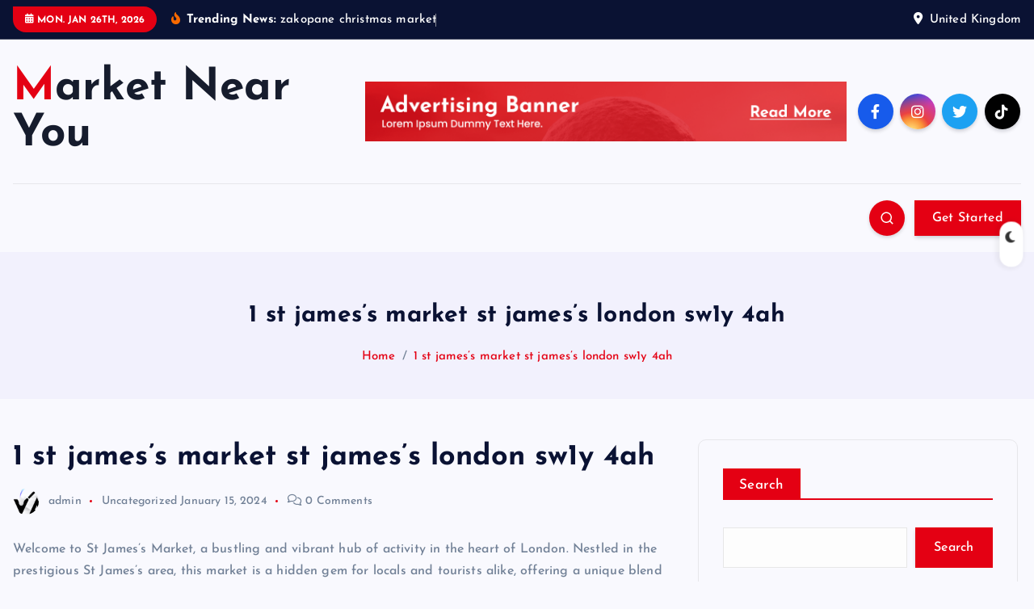

--- FILE ---
content_type: text/html; charset=UTF-8
request_url: https://marketnearu.co.uk/1-st-jamess-market-st-jamess-london-sw1y-4ah/
body_size: 16449
content:
<!DOCTYPE html>
<html lang="en-US">
	<head>
		<meta charset="UTF-8">
		<meta name="viewport" content="width=device-width, initial-scale=1">
		<meta http-equiv="x-ua-compatible" content="ie=edge">
		
		<link rel="profile" href="https://gmpg.org/xfn/11">
				<link rel="pingback" href="https://marketnearu.co.uk/xmlrpc.php">
		
		<meta name='robots' content='index, follow, max-image-preview:large, max-snippet:-1, max-video-preview:-1' />

	<!-- This site is optimized with the Yoast SEO plugin v21.8 - https://yoast.com/wordpress/plugins/seo/ -->
	<title>1 st james&#039;s market st james&#039;s london sw1y 4ah - Market Near You</title>
	<link rel="canonical" href="https://marketnearu.co.uk/1-st-jamess-market-st-jamess-london-sw1y-4ah/" />
	<meta property="og:locale" content="en_US" />
	<meta property="og:type" content="article" />
	<meta property="og:title" content="1 st james&#039;s market st james&#039;s london sw1y 4ah - Market Near You" />
	<meta property="og:description" content="Welcome to St James&#8217;s Market, a bustling and vibrant hub of activity in the heart of London. Nestled in the prestigious St James&#8217;s area, this market is a hidden gem&hellip;" />
	<meta property="og:url" content="https://marketnearu.co.uk/1-st-jamess-market-st-jamess-london-sw1y-4ah/" />
	<meta property="og:site_name" content="Market Near You" />
	<meta property="article:published_time" content="2024-01-15T13:00:02+00:00" />
	<meta name="author" content="admin" />
	<meta name="twitter:card" content="summary_large_image" />
	<meta name="twitter:label1" content="Written by" />
	<meta name="twitter:data1" content="admin" />
	<meta name="twitter:label2" content="Est. reading time" />
	<meta name="twitter:data2" content="2 minutes" />
	<script type="application/ld+json" class="yoast-schema-graph">{"@context":"https://schema.org","@graph":[{"@type":"WebPage","@id":"https://marketnearu.co.uk/1-st-jamess-market-st-jamess-london-sw1y-4ah/","url":"https://marketnearu.co.uk/1-st-jamess-market-st-jamess-london-sw1y-4ah/","name":"1 st james's market st james's london sw1y 4ah - Market Near You","isPartOf":{"@id":"https://marketnearu.co.uk/#website"},"datePublished":"2024-01-15T13:00:02+00:00","dateModified":"2024-01-15T13:00:02+00:00","author":{"@id":"https://marketnearu.co.uk/#/schema/person/e8583c0e29033b4fba74a95e8a24f68a"},"breadcrumb":{"@id":"https://marketnearu.co.uk/1-st-jamess-market-st-jamess-london-sw1y-4ah/#breadcrumb"},"inLanguage":"en-US","potentialAction":[{"@type":"ReadAction","target":["https://marketnearu.co.uk/1-st-jamess-market-st-jamess-london-sw1y-4ah/"]}]},{"@type":"BreadcrumbList","@id":"https://marketnearu.co.uk/1-st-jamess-market-st-jamess-london-sw1y-4ah/#breadcrumb","itemListElement":[{"@type":"ListItem","position":1,"name":"Home","item":"https://marketnearu.co.uk/"},{"@type":"ListItem","position":2,"name":"1 st james&#8217;s market st james&#8217;s london sw1y 4ah"}]},{"@type":"WebSite","@id":"https://marketnearu.co.uk/#website","url":"https://marketnearu.co.uk/","name":"Market Near You","description":"","potentialAction":[{"@type":"SearchAction","target":{"@type":"EntryPoint","urlTemplate":"https://marketnearu.co.uk/?s={search_term_string}"},"query-input":"required name=search_term_string"}],"inLanguage":"en-US"},{"@type":"Person","@id":"https://marketnearu.co.uk/#/schema/person/e8583c0e29033b4fba74a95e8a24f68a","name":"admin","image":{"@type":"ImageObject","inLanguage":"en-US","@id":"https://marketnearu.co.uk/#/schema/person/image/","url":"https://secure.gravatar.com/avatar/7ddc6a9ed7f72171f90e4863961a40fd1eeb829729ef8d4aad51c98c2fd5a3f8?s=96&d=mm&r=g","contentUrl":"https://secure.gravatar.com/avatar/7ddc6a9ed7f72171f90e4863961a40fd1eeb829729ef8d4aad51c98c2fd5a3f8?s=96&d=mm&r=g","caption":"admin"},"sameAs":["https://marketnearu.co.uk"],"url":"https://marketnearu.co.uk/author/phoenixcg_6fg10ghr/"}]}</script>
	<!-- / Yoast SEO plugin. -->


<link rel="alternate" type="application/rss+xml" title="Market Near You &raquo; Feed" href="https://marketnearu.co.uk/feed/" />
<link rel="alternate" type="application/rss+xml" title="Market Near You &raquo; Comments Feed" href="https://marketnearu.co.uk/comments/feed/" />
<link rel="alternate" type="application/rss+xml" title="Market Near You &raquo; 1 st james&#8217;s market st james&#8217;s london sw1y 4ah Comments Feed" href="https://marketnearu.co.uk/1-st-jamess-market-st-jamess-london-sw1y-4ah/feed/" />
<link rel="alternate" title="oEmbed (JSON)" type="application/json+oembed" href="https://marketnearu.co.uk/wp-json/oembed/1.0/embed?url=https%3A%2F%2Fmarketnearu.co.uk%2F1-st-jamess-market-st-jamess-london-sw1y-4ah%2F" />
<link rel="alternate" title="oEmbed (XML)" type="text/xml+oembed" href="https://marketnearu.co.uk/wp-json/oembed/1.0/embed?url=https%3A%2F%2Fmarketnearu.co.uk%2F1-st-jamess-market-st-jamess-london-sw1y-4ah%2F&#038;format=xml" />
<style id='wp-img-auto-sizes-contain-inline-css' type='text/css'>
img:is([sizes=auto i],[sizes^="auto," i]){contain-intrinsic-size:3000px 1500px}
/*# sourceURL=wp-img-auto-sizes-contain-inline-css */
</style>
<style id='wp-emoji-styles-inline-css' type='text/css'>

	img.wp-smiley, img.emoji {
		display: inline !important;
		border: none !important;
		box-shadow: none !important;
		height: 1em !important;
		width: 1em !important;
		margin: 0 0.07em !important;
		vertical-align: -0.1em !important;
		background: none !important;
		padding: 0 !important;
	}
/*# sourceURL=wp-emoji-styles-inline-css */
</style>
<style id='wp-block-library-inline-css' type='text/css'>
:root{--wp-block-synced-color:#7a00df;--wp-block-synced-color--rgb:122,0,223;--wp-bound-block-color:var(--wp-block-synced-color);--wp-editor-canvas-background:#ddd;--wp-admin-theme-color:#007cba;--wp-admin-theme-color--rgb:0,124,186;--wp-admin-theme-color-darker-10:#006ba1;--wp-admin-theme-color-darker-10--rgb:0,107,160.5;--wp-admin-theme-color-darker-20:#005a87;--wp-admin-theme-color-darker-20--rgb:0,90,135;--wp-admin-border-width-focus:2px}@media (min-resolution:192dpi){:root{--wp-admin-border-width-focus:1.5px}}.wp-element-button{cursor:pointer}:root .has-very-light-gray-background-color{background-color:#eee}:root .has-very-dark-gray-background-color{background-color:#313131}:root .has-very-light-gray-color{color:#eee}:root .has-very-dark-gray-color{color:#313131}:root .has-vivid-green-cyan-to-vivid-cyan-blue-gradient-background{background:linear-gradient(135deg,#00d084,#0693e3)}:root .has-purple-crush-gradient-background{background:linear-gradient(135deg,#34e2e4,#4721fb 50%,#ab1dfe)}:root .has-hazy-dawn-gradient-background{background:linear-gradient(135deg,#faaca8,#dad0ec)}:root .has-subdued-olive-gradient-background{background:linear-gradient(135deg,#fafae1,#67a671)}:root .has-atomic-cream-gradient-background{background:linear-gradient(135deg,#fdd79a,#004a59)}:root .has-nightshade-gradient-background{background:linear-gradient(135deg,#330968,#31cdcf)}:root .has-midnight-gradient-background{background:linear-gradient(135deg,#020381,#2874fc)}:root{--wp--preset--font-size--normal:16px;--wp--preset--font-size--huge:42px}.has-regular-font-size{font-size:1em}.has-larger-font-size{font-size:2.625em}.has-normal-font-size{font-size:var(--wp--preset--font-size--normal)}.has-huge-font-size{font-size:var(--wp--preset--font-size--huge)}.has-text-align-center{text-align:center}.has-text-align-left{text-align:left}.has-text-align-right{text-align:right}.has-fit-text{white-space:nowrap!important}#end-resizable-editor-section{display:none}.aligncenter{clear:both}.items-justified-left{justify-content:flex-start}.items-justified-center{justify-content:center}.items-justified-right{justify-content:flex-end}.items-justified-space-between{justify-content:space-between}.screen-reader-text{border:0;clip-path:inset(50%);height:1px;margin:-1px;overflow:hidden;padding:0;position:absolute;width:1px;word-wrap:normal!important}.screen-reader-text:focus{background-color:#ddd;clip-path:none;color:#444;display:block;font-size:1em;height:auto;left:5px;line-height:normal;padding:15px 23px 14px;text-decoration:none;top:5px;width:auto;z-index:100000}html :where(.has-border-color){border-style:solid}html :where([style*=border-top-color]){border-top-style:solid}html :where([style*=border-right-color]){border-right-style:solid}html :where([style*=border-bottom-color]){border-bottom-style:solid}html :where([style*=border-left-color]){border-left-style:solid}html :where([style*=border-width]){border-style:solid}html :where([style*=border-top-width]){border-top-style:solid}html :where([style*=border-right-width]){border-right-style:solid}html :where([style*=border-bottom-width]){border-bottom-style:solid}html :where([style*=border-left-width]){border-left-style:solid}html :where(img[class*=wp-image-]){height:auto;max-width:100%}:where(figure){margin:0 0 1em}html :where(.is-position-sticky){--wp-admin--admin-bar--position-offset:var(--wp-admin--admin-bar--height,0px)}@media screen and (max-width:600px){html :where(.is-position-sticky){--wp-admin--admin-bar--position-offset:0px}}

/*# sourceURL=wp-block-library-inline-css */
</style><style id='wp-block-archives-inline-css' type='text/css'>
.wp-block-archives{box-sizing:border-box}.wp-block-archives-dropdown label{display:block}
/*# sourceURL=https://marketnearu.co.uk/wp-includes/blocks/archives/style.min.css */
</style>
<style id='wp-block-categories-inline-css' type='text/css'>
.wp-block-categories{box-sizing:border-box}.wp-block-categories.alignleft{margin-right:2em}.wp-block-categories.alignright{margin-left:2em}.wp-block-categories.wp-block-categories-dropdown.aligncenter{text-align:center}.wp-block-categories .wp-block-categories__label{display:block;width:100%}
/*# sourceURL=https://marketnearu.co.uk/wp-includes/blocks/categories/style.min.css */
</style>
<style id='wp-block-heading-inline-css' type='text/css'>
h1:where(.wp-block-heading).has-background,h2:where(.wp-block-heading).has-background,h3:where(.wp-block-heading).has-background,h4:where(.wp-block-heading).has-background,h5:where(.wp-block-heading).has-background,h6:where(.wp-block-heading).has-background{padding:1.25em 2.375em}h1.has-text-align-left[style*=writing-mode]:where([style*=vertical-lr]),h1.has-text-align-right[style*=writing-mode]:where([style*=vertical-rl]),h2.has-text-align-left[style*=writing-mode]:where([style*=vertical-lr]),h2.has-text-align-right[style*=writing-mode]:where([style*=vertical-rl]),h3.has-text-align-left[style*=writing-mode]:where([style*=vertical-lr]),h3.has-text-align-right[style*=writing-mode]:where([style*=vertical-rl]),h4.has-text-align-left[style*=writing-mode]:where([style*=vertical-lr]),h4.has-text-align-right[style*=writing-mode]:where([style*=vertical-rl]),h5.has-text-align-left[style*=writing-mode]:where([style*=vertical-lr]),h5.has-text-align-right[style*=writing-mode]:where([style*=vertical-rl]),h6.has-text-align-left[style*=writing-mode]:where([style*=vertical-lr]),h6.has-text-align-right[style*=writing-mode]:where([style*=vertical-rl]){rotate:180deg}
/*# sourceURL=https://marketnearu.co.uk/wp-includes/blocks/heading/style.min.css */
</style>
<style id='wp-block-image-inline-css' type='text/css'>
.wp-block-image>a,.wp-block-image>figure>a{display:inline-block}.wp-block-image img{box-sizing:border-box;height:auto;max-width:100%;vertical-align:bottom}@media not (prefers-reduced-motion){.wp-block-image img.hide{visibility:hidden}.wp-block-image img.show{animation:show-content-image .4s}}.wp-block-image[style*=border-radius] img,.wp-block-image[style*=border-radius]>a{border-radius:inherit}.wp-block-image.has-custom-border img{box-sizing:border-box}.wp-block-image.aligncenter{text-align:center}.wp-block-image.alignfull>a,.wp-block-image.alignwide>a{width:100%}.wp-block-image.alignfull img,.wp-block-image.alignwide img{height:auto;width:100%}.wp-block-image .aligncenter,.wp-block-image .alignleft,.wp-block-image .alignright,.wp-block-image.aligncenter,.wp-block-image.alignleft,.wp-block-image.alignright{display:table}.wp-block-image .aligncenter>figcaption,.wp-block-image .alignleft>figcaption,.wp-block-image .alignright>figcaption,.wp-block-image.aligncenter>figcaption,.wp-block-image.alignleft>figcaption,.wp-block-image.alignright>figcaption{caption-side:bottom;display:table-caption}.wp-block-image .alignleft{float:left;margin:.5em 1em .5em 0}.wp-block-image .alignright{float:right;margin:.5em 0 .5em 1em}.wp-block-image .aligncenter{margin-left:auto;margin-right:auto}.wp-block-image :where(figcaption){margin-bottom:1em;margin-top:.5em}.wp-block-image.is-style-circle-mask img{border-radius:9999px}@supports ((-webkit-mask-image:none) or (mask-image:none)) or (-webkit-mask-image:none){.wp-block-image.is-style-circle-mask img{border-radius:0;-webkit-mask-image:url('data:image/svg+xml;utf8,<svg viewBox="0 0 100 100" xmlns="http://www.w3.org/2000/svg"><circle cx="50" cy="50" r="50"/></svg>');mask-image:url('data:image/svg+xml;utf8,<svg viewBox="0 0 100 100" xmlns="http://www.w3.org/2000/svg"><circle cx="50" cy="50" r="50"/></svg>');mask-mode:alpha;-webkit-mask-position:center;mask-position:center;-webkit-mask-repeat:no-repeat;mask-repeat:no-repeat;-webkit-mask-size:contain;mask-size:contain}}:root :where(.wp-block-image.is-style-rounded img,.wp-block-image .is-style-rounded img){border-radius:9999px}.wp-block-image figure{margin:0}.wp-lightbox-container{display:flex;flex-direction:column;position:relative}.wp-lightbox-container img{cursor:zoom-in}.wp-lightbox-container img:hover+button{opacity:1}.wp-lightbox-container button{align-items:center;backdrop-filter:blur(16px) saturate(180%);background-color:#5a5a5a40;border:none;border-radius:4px;cursor:zoom-in;display:flex;height:20px;justify-content:center;opacity:0;padding:0;position:absolute;right:16px;text-align:center;top:16px;width:20px;z-index:100}@media not (prefers-reduced-motion){.wp-lightbox-container button{transition:opacity .2s ease}}.wp-lightbox-container button:focus-visible{outline:3px auto #5a5a5a40;outline:3px auto -webkit-focus-ring-color;outline-offset:3px}.wp-lightbox-container button:hover{cursor:pointer;opacity:1}.wp-lightbox-container button:focus{opacity:1}.wp-lightbox-container button:focus,.wp-lightbox-container button:hover,.wp-lightbox-container button:not(:hover):not(:active):not(.has-background){background-color:#5a5a5a40;border:none}.wp-lightbox-overlay{box-sizing:border-box;cursor:zoom-out;height:100vh;left:0;overflow:hidden;position:fixed;top:0;visibility:hidden;width:100%;z-index:100000}.wp-lightbox-overlay .close-button{align-items:center;cursor:pointer;display:flex;justify-content:center;min-height:40px;min-width:40px;padding:0;position:absolute;right:calc(env(safe-area-inset-right) + 16px);top:calc(env(safe-area-inset-top) + 16px);z-index:5000000}.wp-lightbox-overlay .close-button:focus,.wp-lightbox-overlay .close-button:hover,.wp-lightbox-overlay .close-button:not(:hover):not(:active):not(.has-background){background:none;border:none}.wp-lightbox-overlay .lightbox-image-container{height:var(--wp--lightbox-container-height);left:50%;overflow:hidden;position:absolute;top:50%;transform:translate(-50%,-50%);transform-origin:top left;width:var(--wp--lightbox-container-width);z-index:9999999999}.wp-lightbox-overlay .wp-block-image{align-items:center;box-sizing:border-box;display:flex;height:100%;justify-content:center;margin:0;position:relative;transform-origin:0 0;width:100%;z-index:3000000}.wp-lightbox-overlay .wp-block-image img{height:var(--wp--lightbox-image-height);min-height:var(--wp--lightbox-image-height);min-width:var(--wp--lightbox-image-width);width:var(--wp--lightbox-image-width)}.wp-lightbox-overlay .wp-block-image figcaption{display:none}.wp-lightbox-overlay button{background:none;border:none}.wp-lightbox-overlay .scrim{background-color:#fff;height:100%;opacity:.9;position:absolute;width:100%;z-index:2000000}.wp-lightbox-overlay.active{visibility:visible}@media not (prefers-reduced-motion){.wp-lightbox-overlay.active{animation:turn-on-visibility .25s both}.wp-lightbox-overlay.active img{animation:turn-on-visibility .35s both}.wp-lightbox-overlay.show-closing-animation:not(.active){animation:turn-off-visibility .35s both}.wp-lightbox-overlay.show-closing-animation:not(.active) img{animation:turn-off-visibility .25s both}.wp-lightbox-overlay.zoom.active{animation:none;opacity:1;visibility:visible}.wp-lightbox-overlay.zoom.active .lightbox-image-container{animation:lightbox-zoom-in .4s}.wp-lightbox-overlay.zoom.active .lightbox-image-container img{animation:none}.wp-lightbox-overlay.zoom.active .scrim{animation:turn-on-visibility .4s forwards}.wp-lightbox-overlay.zoom.show-closing-animation:not(.active){animation:none}.wp-lightbox-overlay.zoom.show-closing-animation:not(.active) .lightbox-image-container{animation:lightbox-zoom-out .4s}.wp-lightbox-overlay.zoom.show-closing-animation:not(.active) .lightbox-image-container img{animation:none}.wp-lightbox-overlay.zoom.show-closing-animation:not(.active) .scrim{animation:turn-off-visibility .4s forwards}}@keyframes show-content-image{0%{visibility:hidden}99%{visibility:hidden}to{visibility:visible}}@keyframes turn-on-visibility{0%{opacity:0}to{opacity:1}}@keyframes turn-off-visibility{0%{opacity:1;visibility:visible}99%{opacity:0;visibility:visible}to{opacity:0;visibility:hidden}}@keyframes lightbox-zoom-in{0%{transform:translate(calc((-100vw + var(--wp--lightbox-scrollbar-width))/2 + var(--wp--lightbox-initial-left-position)),calc(-50vh + var(--wp--lightbox-initial-top-position))) scale(var(--wp--lightbox-scale))}to{transform:translate(-50%,-50%) scale(1)}}@keyframes lightbox-zoom-out{0%{transform:translate(-50%,-50%) scale(1);visibility:visible}99%{visibility:visible}to{transform:translate(calc((-100vw + var(--wp--lightbox-scrollbar-width))/2 + var(--wp--lightbox-initial-left-position)),calc(-50vh + var(--wp--lightbox-initial-top-position))) scale(var(--wp--lightbox-scale));visibility:hidden}}
/*# sourceURL=https://marketnearu.co.uk/wp-includes/blocks/image/style.min.css */
</style>
<style id='wp-block-latest-comments-inline-css' type='text/css'>
ol.wp-block-latest-comments{box-sizing:border-box;margin-left:0}:where(.wp-block-latest-comments:not([style*=line-height] .wp-block-latest-comments__comment)){line-height:1.1}:where(.wp-block-latest-comments:not([style*=line-height] .wp-block-latest-comments__comment-excerpt p)){line-height:1.8}.has-dates :where(.wp-block-latest-comments:not([style*=line-height])),.has-excerpts :where(.wp-block-latest-comments:not([style*=line-height])){line-height:1.5}.wp-block-latest-comments .wp-block-latest-comments{padding-left:0}.wp-block-latest-comments__comment{list-style:none;margin-bottom:1em}.has-avatars .wp-block-latest-comments__comment{list-style:none;min-height:2.25em}.has-avatars .wp-block-latest-comments__comment .wp-block-latest-comments__comment-excerpt,.has-avatars .wp-block-latest-comments__comment .wp-block-latest-comments__comment-meta{margin-left:3.25em}.wp-block-latest-comments__comment-excerpt p{font-size:.875em;margin:.36em 0 1.4em}.wp-block-latest-comments__comment-date{display:block;font-size:.75em}.wp-block-latest-comments .avatar,.wp-block-latest-comments__comment-avatar{border-radius:1.5em;display:block;float:left;height:2.5em;margin-right:.75em;width:2.5em}.wp-block-latest-comments[class*=-font-size] a,.wp-block-latest-comments[style*=font-size] a{font-size:inherit}
/*# sourceURL=https://marketnearu.co.uk/wp-includes/blocks/latest-comments/style.min.css */
</style>
<style id='wp-block-latest-posts-inline-css' type='text/css'>
.wp-block-latest-posts{box-sizing:border-box}.wp-block-latest-posts.alignleft{margin-right:2em}.wp-block-latest-posts.alignright{margin-left:2em}.wp-block-latest-posts.wp-block-latest-posts__list{list-style:none}.wp-block-latest-posts.wp-block-latest-posts__list li{clear:both;overflow-wrap:break-word}.wp-block-latest-posts.is-grid{display:flex;flex-wrap:wrap}.wp-block-latest-posts.is-grid li{margin:0 1.25em 1.25em 0;width:100%}@media (min-width:600px){.wp-block-latest-posts.columns-2 li{width:calc(50% - .625em)}.wp-block-latest-posts.columns-2 li:nth-child(2n){margin-right:0}.wp-block-latest-posts.columns-3 li{width:calc(33.33333% - .83333em)}.wp-block-latest-posts.columns-3 li:nth-child(3n){margin-right:0}.wp-block-latest-posts.columns-4 li{width:calc(25% - .9375em)}.wp-block-latest-posts.columns-4 li:nth-child(4n){margin-right:0}.wp-block-latest-posts.columns-5 li{width:calc(20% - 1em)}.wp-block-latest-posts.columns-5 li:nth-child(5n){margin-right:0}.wp-block-latest-posts.columns-6 li{width:calc(16.66667% - 1.04167em)}.wp-block-latest-posts.columns-6 li:nth-child(6n){margin-right:0}}:root :where(.wp-block-latest-posts.is-grid){padding:0}:root :where(.wp-block-latest-posts.wp-block-latest-posts__list){padding-left:0}.wp-block-latest-posts__post-author,.wp-block-latest-posts__post-date{display:block;font-size:.8125em}.wp-block-latest-posts__post-excerpt,.wp-block-latest-posts__post-full-content{margin-bottom:1em;margin-top:.5em}.wp-block-latest-posts__featured-image a{display:inline-block}.wp-block-latest-posts__featured-image img{height:auto;max-width:100%;width:auto}.wp-block-latest-posts__featured-image.alignleft{float:left;margin-right:1em}.wp-block-latest-posts__featured-image.alignright{float:right;margin-left:1em}.wp-block-latest-posts__featured-image.aligncenter{margin-bottom:1em;text-align:center}
/*# sourceURL=https://marketnearu.co.uk/wp-includes/blocks/latest-posts/style.min.css */
</style>
<style id='wp-block-search-inline-css' type='text/css'>
.wp-block-search__button{margin-left:10px;word-break:normal}.wp-block-search__button.has-icon{line-height:0}.wp-block-search__button svg{height:1.25em;min-height:24px;min-width:24px;width:1.25em;fill:currentColor;vertical-align:text-bottom}:where(.wp-block-search__button){border:1px solid #ccc;padding:6px 10px}.wp-block-search__inside-wrapper{display:flex;flex:auto;flex-wrap:nowrap;max-width:100%}.wp-block-search__label{width:100%}.wp-block-search.wp-block-search__button-only .wp-block-search__button{box-sizing:border-box;display:flex;flex-shrink:0;justify-content:center;margin-left:0;max-width:100%}.wp-block-search.wp-block-search__button-only .wp-block-search__inside-wrapper{min-width:0!important;transition-property:width}.wp-block-search.wp-block-search__button-only .wp-block-search__input{flex-basis:100%;transition-duration:.3s}.wp-block-search.wp-block-search__button-only.wp-block-search__searchfield-hidden,.wp-block-search.wp-block-search__button-only.wp-block-search__searchfield-hidden .wp-block-search__inside-wrapper{overflow:hidden}.wp-block-search.wp-block-search__button-only.wp-block-search__searchfield-hidden .wp-block-search__input{border-left-width:0!important;border-right-width:0!important;flex-basis:0;flex-grow:0;margin:0;min-width:0!important;padding-left:0!important;padding-right:0!important;width:0!important}:where(.wp-block-search__input){appearance:none;border:1px solid #949494;flex-grow:1;font-family:inherit;font-size:inherit;font-style:inherit;font-weight:inherit;letter-spacing:inherit;line-height:inherit;margin-left:0;margin-right:0;min-width:3rem;padding:8px;text-decoration:unset!important;text-transform:inherit}:where(.wp-block-search__button-inside .wp-block-search__inside-wrapper){background-color:#fff;border:1px solid #949494;box-sizing:border-box;padding:4px}:where(.wp-block-search__button-inside .wp-block-search__inside-wrapper) .wp-block-search__input{border:none;border-radius:0;padding:0 4px}:where(.wp-block-search__button-inside .wp-block-search__inside-wrapper) .wp-block-search__input:focus{outline:none}:where(.wp-block-search__button-inside .wp-block-search__inside-wrapper) :where(.wp-block-search__button){padding:4px 8px}.wp-block-search.aligncenter .wp-block-search__inside-wrapper{margin:auto}.wp-block[data-align=right] .wp-block-search.wp-block-search__button-only .wp-block-search__inside-wrapper{float:right}
/*# sourceURL=https://marketnearu.co.uk/wp-includes/blocks/search/style.min.css */
</style>
<style id='wp-block-group-inline-css' type='text/css'>
.wp-block-group{box-sizing:border-box}:where(.wp-block-group.wp-block-group-is-layout-constrained){position:relative}
/*# sourceURL=https://marketnearu.co.uk/wp-includes/blocks/group/style.min.css */
</style>
<style id='global-styles-inline-css' type='text/css'>
:root{--wp--preset--aspect-ratio--square: 1;--wp--preset--aspect-ratio--4-3: 4/3;--wp--preset--aspect-ratio--3-4: 3/4;--wp--preset--aspect-ratio--3-2: 3/2;--wp--preset--aspect-ratio--2-3: 2/3;--wp--preset--aspect-ratio--16-9: 16/9;--wp--preset--aspect-ratio--9-16: 9/16;--wp--preset--color--black: #000000;--wp--preset--color--cyan-bluish-gray: #abb8c3;--wp--preset--color--white: #ffffff;--wp--preset--color--pale-pink: #f78da7;--wp--preset--color--vivid-red: #cf2e2e;--wp--preset--color--luminous-vivid-orange: #ff6900;--wp--preset--color--luminous-vivid-amber: #fcb900;--wp--preset--color--light-green-cyan: #7bdcb5;--wp--preset--color--vivid-green-cyan: #00d084;--wp--preset--color--pale-cyan-blue: #8ed1fc;--wp--preset--color--vivid-cyan-blue: #0693e3;--wp--preset--color--vivid-purple: #9b51e0;--wp--preset--gradient--vivid-cyan-blue-to-vivid-purple: linear-gradient(135deg,rgb(6,147,227) 0%,rgb(155,81,224) 100%);--wp--preset--gradient--light-green-cyan-to-vivid-green-cyan: linear-gradient(135deg,rgb(122,220,180) 0%,rgb(0,208,130) 100%);--wp--preset--gradient--luminous-vivid-amber-to-luminous-vivid-orange: linear-gradient(135deg,rgb(252,185,0) 0%,rgb(255,105,0) 100%);--wp--preset--gradient--luminous-vivid-orange-to-vivid-red: linear-gradient(135deg,rgb(255,105,0) 0%,rgb(207,46,46) 100%);--wp--preset--gradient--very-light-gray-to-cyan-bluish-gray: linear-gradient(135deg,rgb(238,238,238) 0%,rgb(169,184,195) 100%);--wp--preset--gradient--cool-to-warm-spectrum: linear-gradient(135deg,rgb(74,234,220) 0%,rgb(151,120,209) 20%,rgb(207,42,186) 40%,rgb(238,44,130) 60%,rgb(251,105,98) 80%,rgb(254,248,76) 100%);--wp--preset--gradient--blush-light-purple: linear-gradient(135deg,rgb(255,206,236) 0%,rgb(152,150,240) 100%);--wp--preset--gradient--blush-bordeaux: linear-gradient(135deg,rgb(254,205,165) 0%,rgb(254,45,45) 50%,rgb(107,0,62) 100%);--wp--preset--gradient--luminous-dusk: linear-gradient(135deg,rgb(255,203,112) 0%,rgb(199,81,192) 50%,rgb(65,88,208) 100%);--wp--preset--gradient--pale-ocean: linear-gradient(135deg,rgb(255,245,203) 0%,rgb(182,227,212) 50%,rgb(51,167,181) 100%);--wp--preset--gradient--electric-grass: linear-gradient(135deg,rgb(202,248,128) 0%,rgb(113,206,126) 100%);--wp--preset--gradient--midnight: linear-gradient(135deg,rgb(2,3,129) 0%,rgb(40,116,252) 100%);--wp--preset--font-size--small: 13px;--wp--preset--font-size--medium: 20px;--wp--preset--font-size--large: 36px;--wp--preset--font-size--x-large: 42px;--wp--preset--spacing--20: 0.44rem;--wp--preset--spacing--30: 0.67rem;--wp--preset--spacing--40: 1rem;--wp--preset--spacing--50: 1.5rem;--wp--preset--spacing--60: 2.25rem;--wp--preset--spacing--70: 3.38rem;--wp--preset--spacing--80: 5.06rem;--wp--preset--shadow--natural: 6px 6px 9px rgba(0, 0, 0, 0.2);--wp--preset--shadow--deep: 12px 12px 50px rgba(0, 0, 0, 0.4);--wp--preset--shadow--sharp: 6px 6px 0px rgba(0, 0, 0, 0.2);--wp--preset--shadow--outlined: 6px 6px 0px -3px rgb(255, 255, 255), 6px 6px rgb(0, 0, 0);--wp--preset--shadow--crisp: 6px 6px 0px rgb(0, 0, 0);}:where(.is-layout-flex){gap: 0.5em;}:where(.is-layout-grid){gap: 0.5em;}body .is-layout-flex{display: flex;}.is-layout-flex{flex-wrap: wrap;align-items: center;}.is-layout-flex > :is(*, div){margin: 0;}body .is-layout-grid{display: grid;}.is-layout-grid > :is(*, div){margin: 0;}:where(.wp-block-columns.is-layout-flex){gap: 2em;}:where(.wp-block-columns.is-layout-grid){gap: 2em;}:where(.wp-block-post-template.is-layout-flex){gap: 1.25em;}:where(.wp-block-post-template.is-layout-grid){gap: 1.25em;}.has-black-color{color: var(--wp--preset--color--black) !important;}.has-cyan-bluish-gray-color{color: var(--wp--preset--color--cyan-bluish-gray) !important;}.has-white-color{color: var(--wp--preset--color--white) !important;}.has-pale-pink-color{color: var(--wp--preset--color--pale-pink) !important;}.has-vivid-red-color{color: var(--wp--preset--color--vivid-red) !important;}.has-luminous-vivid-orange-color{color: var(--wp--preset--color--luminous-vivid-orange) !important;}.has-luminous-vivid-amber-color{color: var(--wp--preset--color--luminous-vivid-amber) !important;}.has-light-green-cyan-color{color: var(--wp--preset--color--light-green-cyan) !important;}.has-vivid-green-cyan-color{color: var(--wp--preset--color--vivid-green-cyan) !important;}.has-pale-cyan-blue-color{color: var(--wp--preset--color--pale-cyan-blue) !important;}.has-vivid-cyan-blue-color{color: var(--wp--preset--color--vivid-cyan-blue) !important;}.has-vivid-purple-color{color: var(--wp--preset--color--vivid-purple) !important;}.has-black-background-color{background-color: var(--wp--preset--color--black) !important;}.has-cyan-bluish-gray-background-color{background-color: var(--wp--preset--color--cyan-bluish-gray) !important;}.has-white-background-color{background-color: var(--wp--preset--color--white) !important;}.has-pale-pink-background-color{background-color: var(--wp--preset--color--pale-pink) !important;}.has-vivid-red-background-color{background-color: var(--wp--preset--color--vivid-red) !important;}.has-luminous-vivid-orange-background-color{background-color: var(--wp--preset--color--luminous-vivid-orange) !important;}.has-luminous-vivid-amber-background-color{background-color: var(--wp--preset--color--luminous-vivid-amber) !important;}.has-light-green-cyan-background-color{background-color: var(--wp--preset--color--light-green-cyan) !important;}.has-vivid-green-cyan-background-color{background-color: var(--wp--preset--color--vivid-green-cyan) !important;}.has-pale-cyan-blue-background-color{background-color: var(--wp--preset--color--pale-cyan-blue) !important;}.has-vivid-cyan-blue-background-color{background-color: var(--wp--preset--color--vivid-cyan-blue) !important;}.has-vivid-purple-background-color{background-color: var(--wp--preset--color--vivid-purple) !important;}.has-black-border-color{border-color: var(--wp--preset--color--black) !important;}.has-cyan-bluish-gray-border-color{border-color: var(--wp--preset--color--cyan-bluish-gray) !important;}.has-white-border-color{border-color: var(--wp--preset--color--white) !important;}.has-pale-pink-border-color{border-color: var(--wp--preset--color--pale-pink) !important;}.has-vivid-red-border-color{border-color: var(--wp--preset--color--vivid-red) !important;}.has-luminous-vivid-orange-border-color{border-color: var(--wp--preset--color--luminous-vivid-orange) !important;}.has-luminous-vivid-amber-border-color{border-color: var(--wp--preset--color--luminous-vivid-amber) !important;}.has-light-green-cyan-border-color{border-color: var(--wp--preset--color--light-green-cyan) !important;}.has-vivid-green-cyan-border-color{border-color: var(--wp--preset--color--vivid-green-cyan) !important;}.has-pale-cyan-blue-border-color{border-color: var(--wp--preset--color--pale-cyan-blue) !important;}.has-vivid-cyan-blue-border-color{border-color: var(--wp--preset--color--vivid-cyan-blue) !important;}.has-vivid-purple-border-color{border-color: var(--wp--preset--color--vivid-purple) !important;}.has-vivid-cyan-blue-to-vivid-purple-gradient-background{background: var(--wp--preset--gradient--vivid-cyan-blue-to-vivid-purple) !important;}.has-light-green-cyan-to-vivid-green-cyan-gradient-background{background: var(--wp--preset--gradient--light-green-cyan-to-vivid-green-cyan) !important;}.has-luminous-vivid-amber-to-luminous-vivid-orange-gradient-background{background: var(--wp--preset--gradient--luminous-vivid-amber-to-luminous-vivid-orange) !important;}.has-luminous-vivid-orange-to-vivid-red-gradient-background{background: var(--wp--preset--gradient--luminous-vivid-orange-to-vivid-red) !important;}.has-very-light-gray-to-cyan-bluish-gray-gradient-background{background: var(--wp--preset--gradient--very-light-gray-to-cyan-bluish-gray) !important;}.has-cool-to-warm-spectrum-gradient-background{background: var(--wp--preset--gradient--cool-to-warm-spectrum) !important;}.has-blush-light-purple-gradient-background{background: var(--wp--preset--gradient--blush-light-purple) !important;}.has-blush-bordeaux-gradient-background{background: var(--wp--preset--gradient--blush-bordeaux) !important;}.has-luminous-dusk-gradient-background{background: var(--wp--preset--gradient--luminous-dusk) !important;}.has-pale-ocean-gradient-background{background: var(--wp--preset--gradient--pale-ocean) !important;}.has-electric-grass-gradient-background{background: var(--wp--preset--gradient--electric-grass) !important;}.has-midnight-gradient-background{background: var(--wp--preset--gradient--midnight) !important;}.has-small-font-size{font-size: var(--wp--preset--font-size--small) !important;}.has-medium-font-size{font-size: var(--wp--preset--font-size--medium) !important;}.has-large-font-size{font-size: var(--wp--preset--font-size--large) !important;}.has-x-large-font-size{font-size: var(--wp--preset--font-size--x-large) !important;}
/*# sourceURL=global-styles-inline-css */
</style>

<style id='classic-theme-styles-inline-css' type='text/css'>
/*! This file is auto-generated */
.wp-block-button__link{color:#fff;background-color:#32373c;border-radius:9999px;box-shadow:none;text-decoration:none;padding:calc(.667em + 2px) calc(1.333em + 2px);font-size:1.125em}.wp-block-file__button{background:#32373c;color:#fff;text-decoration:none}
/*# sourceURL=/wp-includes/css/classic-themes.min.css */
</style>
<link rel='stylesheet' id='contact-form-7-css' href='https://marketnearu.co.uk/wp-content/plugins/contact-form-7/includes/css/styles.css?ver=5.8.6' type='text/css' media='all' />
<link rel='stylesheet' id='slick-css' href='https://marketnearu.co.uk/wp-content/themes/newsmash/assets/vendors/css/slick.css?ver=6.9' type='text/css' media='all' />
<link rel='stylesheet' id='all-css-css' href='https://marketnearu.co.uk/wp-content/themes/newsmash/assets/vendors/css/all.min.css?ver=6.9' type='text/css' media='all' />
<link rel='stylesheet' id='animate-css' href='https://marketnearu.co.uk/wp-content/themes/newsmash/assets/vendors/css/animate.min.css?ver=6.9' type='text/css' media='all' />
<link rel='stylesheet' id='newsmash-core-css' href='https://marketnearu.co.uk/wp-content/themes/newsmash/assets/css/core.css?ver=6.9' type='text/css' media='all' />
<link rel='stylesheet' id='newsmash-theme-css' href='https://marketnearu.co.uk/wp-content/themes/newsmash/assets/css/themes.css?ver=6.9' type='text/css' media='all' />
<link rel='stylesheet' id='newsmash-woocommerce-css' href='https://marketnearu.co.uk/wp-content/themes/newsmash/assets/css/woo-styles.css?ver=6.9' type='text/css' media='all' />
<link rel='stylesheet' id='newsmash-dark-css' href='https://marketnearu.co.uk/wp-content/themes/newsmash/assets/css/dark.css?ver=6.9' type='text/css' media='all' />
<link rel='stylesheet' id='newsmash-responsive-css' href='https://marketnearu.co.uk/wp-content/themes/newsmash/assets/css/responsive.css?ver=6.9' type='text/css' media='all' />
<link rel='stylesheet' id='newsmash-style-css' href='https://marketnearu.co.uk/wp-content/themes/newsdaily/style.css?ver=6.9' type='text/css' media='all' />
<style id='newsmash-style-inline-css' type='text/css'>
.dt-container-md,.dt__slider-main .owl-dots {
						max-width: 1340px;
					}
	@media (min-width: 992px) {#dt-main {
					max-width:67%;
					flex-basis:67%;
				}
#dt-sidebar {
					max-width:33%;
					flex-basis:33%;
				}}

/*# sourceURL=newsmash-style-inline-css */
</style>
<link rel='stylesheet' id='newsmash-google-fonts-css' href='https://marketnearu.co.uk/wp-content/fonts/45df10db85ab2d536242a9b78cf7cc2c.css' type='text/css' media='all' />
<link rel='stylesheet' id='newsdaily-parent-theme-style-css' href='https://marketnearu.co.uk/wp-content/themes/newsmash/style.css?ver=6.9' type='text/css' media='all' />
<script type="text/javascript" src="https://marketnearu.co.uk/wp-includes/js/jquery/jquery.min.js?ver=3.7.1" id="jquery-core-js"></script>
<script type="text/javascript" src="https://marketnearu.co.uk/wp-includes/js/jquery/jquery-migrate.min.js?ver=3.4.1" id="jquery-migrate-js"></script>
<script type="text/javascript" src="https://marketnearu.co.uk/wp-content/themes/newsmash/assets/vendors/js/slick.min.js?ver=1" id="slick-js"></script>
<link rel="https://api.w.org/" href="https://marketnearu.co.uk/wp-json/" /><link rel="alternate" title="JSON" type="application/json" href="https://marketnearu.co.uk/wp-json/wp/v2/posts/14" /><link rel="EditURI" type="application/rsd+xml" title="RSD" href="https://marketnearu.co.uk/xmlrpc.php?rsd" />
<meta name="generator" content="WordPress 6.9" />
<link rel='shortlink' href='https://marketnearu.co.uk/?p=14' />
<meta name="generator" content="Site Kit by Google 1.116.0" />	<style type="text/css">
			body header .site--logo .site--title,
		body header .site--logo .site--description {
			color: #161C2D;
		}
		</style>
			
<div class="dt_switcherdarkbtn">
        <div class="dt_switcherdarkbtn-left"></div>
        <div class="dt_switcherdarkbtn-inner"></div>
    </div>
	</head>
<body class="wp-singular post-template-default single single-post postid-14 single-format-standard wp-theme-newsmash wp-child-theme-newsdaily section--title-two sticky-header sticky-sidebar btn--effect-one">
	 <div class="dt_readingbar-wrapper">
        <div class="dt_readingbar"></div>
    </div>
	<div id="page" class="site">
		<a class="skip-link screen-reader-text" href="#content">Skip to content</a>
	
		
<header id="dt_header" class="dt_header header--four menu_active-three">
	<div class="dt_header-inner">
					<div class="dt_header-topbar dt-d-lg-block dt-d-none">
					<div class="dt-container-md">
		<div class="dt-row">
			<div class="dt-col-lg-7 dt-col-12">
				<div class="dt_header-wrap left">
							<div class="widget dt-current-date">
			<span>
				<i class="fas fa-calendar-alt"></i> 
				Mon. Jan 26th, 2026 			</span>
		</div>
								<div class="widget dt-news-headline">
							<strong class="dt-news-heading"><i class="fas fa-fire-alt"></i> Trending News:</strong>
						<span class="dt_heading dt_heading_2">
				<span class="dt_heading_inner">
					<b class="is_on">zakopane christmas market</b><b class="">ypres christmas market</b><b class="">you market harborough</b><b class="">york halloween night market 2023</b><b class="">york halloween night market</b><b class="">york christmas market coach trips 2023</b><b class="">ymc market trousers</b><b class="">yeovil market</b><b class="">ye olde red lion market bosworth</b><b class="">yates market street blackpool</b><b class="">yate market</b><b class="">yarn market hotel dunster uk</b><b class="">yarmouth market</b><b class="">yapoo&#8217;s market</b><b class="">yapoo market</b><b class="">xmas market telford</b><b class="">xmas market shrewsbury</b><b class="">xmas market milton keynes</b><b class="">xmas market matlock</b><b class="">xmas market llandudno</b><b class="">xmas market lincoln</b><b class="">xmas market geneva</b><b class="">xmas market cruises from southampton</b><b class="">xmas market bury st edmunds</b><b class="">xmas market brighton</b><b class="">xbox warframe market</b><b class="">x7 northampton to market harborough</b><b class="">x7 market harborough to northampton timetable</b><b class="">x7 market harborough to northampton</b><b class="">x3 market harborough to leicester</b><b class="">x3 leicester to market harborough</b><b class="">x3 bus timetable market harborough to leicester</b><b class="">x3 bus times market harborough to leicester</b><b class="">wynyard christmas market</b><b class="">wymondham market</b><b class="">wymondham christmas market</b><b class="">wylam makers market</b><b class="">wye farmers market</b><b class="">wroclaw xmas market</b><b class="">wroclaw christmas market 2023</b><b class="">wrights cars downham market</b><b class="">wrexham christmas market 2023</b><b class="">wragby market</b><b class="">worthing market</b><b class="">worthing christmas market</b><b class="">worcestershire christmas market</b><b class="">worcester market days</b><b class="">worcester livestock market</b><b class="">worcester cattle market</b><b class="">woolwich indoor market</b><b class="">woolwich fish market</b><b class="">woolwich farmers market</b><b class="">woodside market</b><b class="">woodside food market</b><b class="">woodhall spa christmas market 2023</b><b class="">woodhall spa christmas market 2022</b><b class="">wooden market stall</b><b class="">woodcroft care home market drayton</b><b class="">woodbridge market</b><b class="">woodbridge christmas market 2022</b><b class="">wongs needham market</b><b class="">wolverhampton wholesale market</b><b class="">wolverhampton open market</b><b class="">wolf sharing food market</b><b class="">wolds edge market rasen</b><b class="">wokingham market place</b><b class="">wokingham market</b><b class="">wokingham christmas market</b><b class="">woking market</b><b class="">woking christmas market 2022</b><b class="">woburn food market</b><b class="">woburn christmas market</b><b class="">witney market square</b><b class="">witney market</b><b class="">wisbech christmas market 2022</b><b class="">wirral farmers market</b><b class="">wirksworth farmers market</b><b class="">wirksworth christmas market 2022</b><b class="">wirksworth christmas market</b><b class="">winkworth market deeping</b><b class="">windsor xmas market 2022</b><b class="">windsor farmers market</b><b class="">windsor christmas market 2022 dates</b><b class="">windermere market day</b><b class="">windermere market</b><b class="">windermere christmas market 2023</b><b class="">windermere christmas market 2022</b><b class="">windermere christmas market</b><b class="">winchester market</b><b class="">winchester christmas market reviews</b><b class="">winchester antiques market</b><b class="">winchcombe christmas market 2022</b><b class="">wimbledon village market</b><b class="">wimbledon village farmers market</b><b class="">wimbledon christmas market</b><b class="">wiltshire market towns</b><b class="">wiltshire market town</b><b class="">wilton market</b><b class="">wilmslow market</b><b class="">willows garden centre market rasen</b>				</span>
			</span>
		</div>
					</div>
			</div>
			<div class="dt-col-lg-5 dt-col-12">
				<div class="dt_header-wrap right">
												<div class="widget dt-address">
							<i class="fas fa-map-marker-alt"></i>
						
												<span>United Kingdom</span>
									</div>
					</div>
			</div>
		</div>
	</div>
				</div>
				<div class="dt_header-navwrapper">
			<div class="dt_header-navwrapperinner">
				<!--=== / Start: DT_Navbar / === -->
				<div class="dt_navbar dt-d-none dt-d-lg-block">
					<div class="dt_navbar-wrapper is--sticky">
						<div class="dt-container-md">
							<div class="dt-row dt-py-5">                                        
								<div class="dt-col-md-4 dt-my-auto">
									<div class="site--logo">
													<a href="https://marketnearu.co.uk/" class="site--title">
				<h1 class="site--title">
					Market Near You				</h1>
			</a>	
													</div>
								</div>
								<div class="dt-col-md-8 dt-my-auto">
									<div class="dt_navbar-right">
										<ul class="dt_navbar-list-right">
												<li class="dt_navbar-banner-item">
		<a href="#" ><img src="https://marketnearu.co.uk/wp-content/themes/newsdaily/assets/images/ad-900.png"></a>
	</li>
																						<li class="dt_navbar-social-item">
													<div class="widget widget_social">
							<a href="#"><i class="fab fa-facebook-f"></i></a>
							<a href="#"><i class="fab fa-instagram"></i></a>
							<a href="#"><i class="fab fa-twitter"></i></a>
							<a href="#"><i class="fab fa-tiktok"></i></a>
					</div>
												</li>
																					</ul>
									</div>
								</div>
							</div>
							<div class="dt-row">
								<div class="dt-col-12">
									<div class="dt_navbar-menu">
										<nav class="dt_navbar-nav">
																					</nav>
										<div class="dt_navbar-right">
											<ul class="dt_navbar-list-right">
																								<li class="dt_navbar-search-item">
	<button class="dt_navbar-search-toggle"><svg class="icon"><use xlink:href="https://marketnearu.co.uk/wp-content/themes/newsmash/assets/icons/icons.svg#search-icon"></use></svg></button>
	<div class="dt_search search--header">
		<form method="get" class="dt_search-form" action="https://marketnearu.co.uk/" aria-label="search again">
			<label for="dt_search-form-1">
				 				<span class="screen-reader-text">Search for:</span>
				<input type="search" id="dt_search-form-1" class="dt_search-field" placeholder="search Here" value="" name="s" />
			</label>
			<button type="submit" class="dt_search-submit search-submit"><i class="fas fa-search" aria-hidden="true"></i></button>
		</form>
		<button type="button" class="dt_search-close"><i class="fas fa-long-arrow-alt-up" aria-hidden="true"></i></button>
	</div>
</li>
													<li class="dt_navbar-button-item">
		<a href="#"  class="dt-btn dt-btn-primary" data-title="Get Started">Get Started</a>
	</li>
											</ul>
										</div>
									</div>
								</div>
							</div>
						</div>
					</div>
				</div>
				<!--=== / End: DT_Navbar / === -->
				<!--=== / Start: DT_Mobile Menu / === -->
				<div class="dt_mobilenav is--sticky dt-d-lg-none">
											<div class="dt_mobilenav-topbar">
							<button type="button" class="dt_mobilenav-topbar-toggle"><i class="fas fa-angle-double-down" aria-hidden="true"></i></button>
							<div class="dt_mobilenav-topbar-content">
									<div class="dt-container-md">
		<div class="dt-row">
			<div class="dt-col-lg-7 dt-col-12">
				<div class="dt_header-wrap left">
							<div class="widget dt-current-date">
			<span>
				<i class="fas fa-calendar-alt"></i> 
				Mon. Jan 26th, 2026 			</span>
		</div>
								<div class="widget dt-news-headline">
							<strong class="dt-news-heading"><i class="fas fa-fire-alt"></i> Trending News:</strong>
						<span class="dt_heading dt_heading_2">
				<span class="dt_heading_inner">
					<b class="is_on">zakopane christmas market</b><b class="">ypres christmas market</b><b class="">you market harborough</b><b class="">york halloween night market 2023</b><b class="">york halloween night market</b><b class="">york christmas market coach trips 2023</b><b class="">ymc market trousers</b><b class="">yeovil market</b><b class="">ye olde red lion market bosworth</b><b class="">yates market street blackpool</b><b class="">yate market</b><b class="">yarn market hotel dunster uk</b><b class="">yarmouth market</b><b class="">yapoo&#8217;s market</b><b class="">yapoo market</b><b class="">xmas market telford</b><b class="">xmas market shrewsbury</b><b class="">xmas market milton keynes</b><b class="">xmas market matlock</b><b class="">xmas market llandudno</b><b class="">xmas market lincoln</b><b class="">xmas market geneva</b><b class="">xmas market cruises from southampton</b><b class="">xmas market bury st edmunds</b><b class="">xmas market brighton</b><b class="">xbox warframe market</b><b class="">x7 northampton to market harborough</b><b class="">x7 market harborough to northampton timetable</b><b class="">x7 market harborough to northampton</b><b class="">x3 market harborough to leicester</b><b class="">x3 leicester to market harborough</b><b class="">x3 bus timetable market harborough to leicester</b><b class="">x3 bus times market harborough to leicester</b><b class="">wynyard christmas market</b><b class="">wymondham market</b><b class="">wymondham christmas market</b><b class="">wylam makers market</b><b class="">wye farmers market</b><b class="">wroclaw xmas market</b><b class="">wroclaw christmas market 2023</b><b class="">wrights cars downham market</b><b class="">wrexham christmas market 2023</b><b class="">wragby market</b><b class="">worthing market</b><b class="">worthing christmas market</b><b class="">worcestershire christmas market</b><b class="">worcester market days</b><b class="">worcester livestock market</b><b class="">worcester cattle market</b><b class="">woolwich indoor market</b><b class="">woolwich fish market</b><b class="">woolwich farmers market</b><b class="">woodside market</b><b class="">woodside food market</b><b class="">woodhall spa christmas market 2023</b><b class="">woodhall spa christmas market 2022</b><b class="">wooden market stall</b><b class="">woodcroft care home market drayton</b><b class="">woodbridge market</b><b class="">woodbridge christmas market 2022</b><b class="">wongs needham market</b><b class="">wolverhampton wholesale market</b><b class="">wolverhampton open market</b><b class="">wolf sharing food market</b><b class="">wolds edge market rasen</b><b class="">wokingham market place</b><b class="">wokingham market</b><b class="">wokingham christmas market</b><b class="">woking market</b><b class="">woking christmas market 2022</b><b class="">woburn food market</b><b class="">woburn christmas market</b><b class="">witney market square</b><b class="">witney market</b><b class="">wisbech christmas market 2022</b><b class="">wirral farmers market</b><b class="">wirksworth farmers market</b><b class="">wirksworth christmas market 2022</b><b class="">wirksworth christmas market</b><b class="">winkworth market deeping</b><b class="">windsor xmas market 2022</b><b class="">windsor farmers market</b><b class="">windsor christmas market 2022 dates</b><b class="">windermere market day</b><b class="">windermere market</b><b class="">windermere christmas market 2023</b><b class="">windermere christmas market 2022</b><b class="">windermere christmas market</b><b class="">winchester market</b><b class="">winchester christmas market reviews</b><b class="">winchester antiques market</b><b class="">winchcombe christmas market 2022</b><b class="">wimbledon village market</b><b class="">wimbledon village farmers market</b><b class="">wimbledon christmas market</b><b class="">wiltshire market towns</b><b class="">wiltshire market town</b><b class="">wilton market</b><b class="">wilmslow market</b><b class="">willows garden centre market rasen</b>				</span>
			</span>
		</div>
					</div>
			</div>
			<div class="dt-col-lg-5 dt-col-12">
				<div class="dt_header-wrap right">
												<div class="widget dt-address">
							<i class="fas fa-map-marker-alt"></i>
						
												<span>United Kingdom</span>
									</div>
					</div>
			</div>
		</div>
	</div>
								</div>
						</div>
										<div class="dt-container-md">
						<div class="dt-row">
							<div class="dt-col-12">
								<div class="dt_mobilenav-menu">
									<div class="dt_mobilenav-toggles">
										<div class="dt_mobilenav-mainmenu">
											<button type="button" class="hamburger dt_mobilenav-mainmenu-toggle">
												<span></span>
												<span></span>
												<span></span>
											</button>
											<nav class="dt_mobilenav-mainmenu-content">
												<div class="dt_header-closemenu off--layer"></div>
												<div class="dt_mobilenav-mainmenu-inner">
													<button type="button" class="dt_header-closemenu site--close"></button>
																									</div>
											</nav>
										</div>
									</div>
									<div class="dt_mobilenav-logo">
										<div class="site--logo">
														<a href="https://marketnearu.co.uk/" class="site--title">
				<h1 class="site--title">
					Market Near You				</h1>
			</a>	
														</div>
									</div>
									<div class="dt_mobilenav-right">
										<div class="dt_navbar-right">
											<ul class="dt_navbar-list-right">
												<li class="dt_navbar-search-item">
	<button class="dt_navbar-search-toggle"><svg class="icon"><use xlink:href="https://marketnearu.co.uk/wp-content/themes/newsmash/assets/icons/icons.svg#search-icon"></use></svg></button>
	<div class="dt_search search--header">
		<form method="get" class="dt_search-form" action="https://marketnearu.co.uk/" aria-label="search again">
			<label for="dt_search-form-1">
				 				<span class="screen-reader-text">Search for:</span>
				<input type="search" id="dt_search-form-1" class="dt_search-field" placeholder="search Here" value="" name="s" />
			</label>
			<button type="submit" class="dt_search-submit search-submit"><i class="fas fa-search" aria-hidden="true"></i></button>
		</form>
		<button type="button" class="dt_search-close"><i class="fas fa-long-arrow-alt-up" aria-hidden="true"></i></button>
	</div>
</li>
													<li class="dt_navbar-button-item">
		<a href="#"  class="dt-btn dt-btn-primary" data-title="Get Started">Get Started</a>
	</li>
											</ul>
										</div>
									</div>
								</div>
							</div>
						</div>
					</div>
				</div>
				<!--=== / End: DT_Mobile Menu / === -->
			</div>
		</div>
	</div>
</header><section class="page-header dt-py-3">
	<div class="dt-container-md">
		<div class="dt-row">
			<div class="dt-col-12">
									<div class="dt-text-center dt-py-4">
						<h1>1 st james&#8217;s market st james&#8217;s london sw1y 4ah</h1>						<nav class="breadcrumbs" aria-label="breadcrumb">
							<ol class="breadcrumb dt-justify-content-center dt-mt-0 dt-mb-0">
								<li class="breadcrumb-item"><a href="https://marketnearu.co.uk">Home</a></li><li class="breadcrumb-item active"><a href="https://marketnearu.co.uk:443/1-st-jamess-market-st-jamess-london-sw1y-4ah/">1 st james&#8217;s market st james&#8217;s london sw1y 4ah</a></li>							</ol>
						</nav>
					</div>	
					
			</div>
		</div>
	</div>
</section>
		
	<div id="content" class="site-content site-wrapper">
	<div class="dt-container-md">
	<div class="dt-row">
				<div class="dt-col-lg-8 content-right">
			<div class="post post-single">
										<div class="post-header">
							<h1 class="title dt-mt-0 dt-mb-3">1 st james&#8217;s market st james&#8217;s london sw1y 4ah</h1>							<ul class="meta list-inline dt-mt-0 dt-mb-0">
																			<li class="list-inline-item"><a href="https://marketnearu.co.uk/author/phoenixcg_6fg10ghr/"><img src="https://secure.gravatar.com/avatar/7ddc6a9ed7f72171f90e4863961a40fd1eeb829729ef8d4aad51c98c2fd5a3f8?s=96&#038;d=mm&#038;r=g" width="32" height="32" class="author" alt="admin"/>admin</a></li>
   																
								<a href="https://marketnearu.co.uk/category/uncategorized/" rel="category tag">Uncategorized</a>																	<li class="list-inline-item">January 15, 2024</li>
																									<li class="list-inline-item"><i class="far fa-comments"></i> 0 Comments </li>
															</ul>
						</div>
						<article class="is-single post-content clearfix post has-post-thumbnail">
							<div class="clearfix">
																 
									<p>Welcome to St James&#8217;s Market, a bustling and vibrant hub of activity in the heart of London. Nestled in the prestigious St James&#8217;s area, this market is a hidden gem for locals and tourists alike, offering a unique blend of shopping, dining, and cultural experiences.</p>
<p>As you stroll through the market, you&#8217;ll be greeted by the sight of elegant storefronts and charming cobblestone streets. The market&#8217;s rich history dates back to the 17th century when it was a popular destination for luxury goods and fine dining. Today, that legacy lives on as St James&#8217;s Market continues to attract top-notch retailers, renowned restaurants, and cultural institutions.</p>
<p>One of the highlights of the market is its eclectic mix of shops, showcasing a range of luxury brands and independent boutiques. From high-end fashion houses to artisanal craft shops, there&#8217;s something for every discerning shopper. Whether you&#8217;re in the market for bespoke tailoring or unique artisanal goods, you&#8217;ll find it all here.</p>
<p>After a day of shopping, be sure to sample the culinary delights that St James&#8217;s Market has to offer. The area is renowned for its diverse range of dining options, from casual eateries to Michelin-starred restaurants. Indulge in a leisurely afternoon tea, savor the flavors of international cuisine, or simply grab a quick bite on the go. Whatever your palate desires, you&#8217;re sure to find it within the market&#8217;s culinary landscape.</p>
<p>In addition to shopping and dining, St James&#8217;s Market is also a cultural hotspot, with a variety of galleries and performance spaces. Immerse yourself in the local art scene, catch a live performance, or simply wander through the market&#8217;s public spaces, which often feature art installations and pop-up events.</p>
<p>As a modern travel writer, I can attest to the vibrancy and charm that St James&#8217;s Market exudes. The market is a microcosm of London&#8217;s diverse and dynamic culture, offering a delightful mix of old-world elegance and contemporary flair. It&#8217;s a place where tradition meets innovation, where history mingles with modernity.</p>
<p>Furthermore, the market&#8217;s central location makes it easily accessible from all corners of the city. Situated in the bustling West End, it&#8217;s just a stone&#8217;s throw away from iconic landmarks such as Buckingham Palace, Trafalgar Square, and the vibrant theaters of Soho. Whether you&#8217;re a first-time visitor or a seasoned Londoner, St James&#8217;s Market is a must-visit destination that encapsulates the city&#8217;s cosmopolitan spirit.</p>
<p>In conclusion, St James&#8217;s Market is a veritable treasure trove of experiences, offering a little something for everyone. Its unique blend of luxury, culture, and gastronomy makes it a vibrant and essential part of London&#8217;s social fabric. So the next time you find yourself in the heart of the city, be sure to carve out some time to explore this hidden gem and immerse yourself in the magic of St James&#8217;s Market.</p>
															</div>
							<footer class="clearfix">
								<div class="post-bottom">
									<div class="dt-row dt-d-flex dt-align-items-center">
										<div class="dt-col-md-6 dt-col-12">
																					</div>
										<div class="dt-col-md-6 dt-col-12 dt-text-center dt-text-md-right">
											<div class="tags">
																							</div>
										</div>
									</div>
								</div>
							</footer>
						</article>
				<div class="about-author padding-30 rounded">
	<div class="thumb">
		<img alt='' src='https://secure.gravatar.com/avatar/7ddc6a9ed7f72171f90e4863961a40fd1eeb829729ef8d4aad51c98c2fd5a3f8?s=200&#038;d=mm&#038;r=g' srcset='https://secure.gravatar.com/avatar/7ddc6a9ed7f72171f90e4863961a40fd1eeb829729ef8d4aad51c98c2fd5a3f8?s=400&#038;d=mm&#038;r=g 2x' class='avatar avatar-200 photo' height='200' width='200' loading='lazy' decoding='async'/>	</div>
	<div class="details">
		<h4 class="name"><a href="https://marketnearu.co.uk" title="Visit admin&#8217;s website" rel="author external">admin</a></h4>
			</div>
</div>				<div class="dt-row nextprev-post-wrapper">
					
	<nav class="navigation post-navigation" aria-label="Posts">
		<h2 class="screen-reader-text">Post navigation</h2>
		<div class="nav-links"><div class="nav-previous"><a href="https://marketnearu.co.uk/1-st-james-market/" rel="prev"><div class="nextprev-post prev"><h5 class="post-title"> 1 st james market </h5></div></a></div><div class="nav-next"><a href="https://marketnearu.co.uk/10-new-market-road/" rel="next"><div class="nextprev-post prev"><h5 class="post-title"> 10 new market road </h5></div></a></div></div>
	</nav>				</div>
				 <div class="spacer" data-height="50" style="height: 50px;"></div>
<div class="dt-container-md">
			<div class="section-header">
			<h4 class="section-title">Related Posts</h4>
		</div>
		<div class="dt-row">
		<div class="dt-col-lg-12 content-right">
			<div class="padding-30 rounded bordered">
				<div class="dt-row">
											<article class="dt-col-md-12 dt-col-sm-6">
	<!-- post -->
	<article class="post post-list clearfix">
				<div class="details">
			<ul class="meta list-inline dt-mb-3">
											<li class="list-inline-item"><a href="https://marketnearu.co.uk/author/phoenixcg_6fg10ghr/"><img src="https://secure.gravatar.com/avatar/7ddc6a9ed7f72171f90e4863961a40fd1eeb829729ef8d4aad51c98c2fd5a3f8?s=96&#038;d=mm&#038;r=g" width="32" height="32" class="author" alt="admin"/>admin</a></li>
   								
								
									<li class="list-inline-item">January 15, 2024</li>
													<li class="list-inline-item"><i class="far fa-comments"></i> 0 Comments </li>
															</ul>
			<h5 class="post-title">ypres christmas market</h5> 
		<p class="excerpt dt-mb-0"><p>Ypres Christmas Market: A Festive Wonderland As I stroll through the cobblestone streets of Ypres, Belgium, I am filled with an overwhelming sense of joy and anticipation. The air is&hellip;</p>
</p>
					<div class="post-bottom clearfix dt-d-flex dt-align-items-center">
								
									<div class="float-right dt-d-none dt-d-md-block">
						<a href="https://marketnearu.co.uk/ypres-christmas-market/" class="more-link">Continue reading <i class="fas fa-angle-right"></i></a>
					</div>
							</div>
		</div>
	</article>
</article>											<article class="dt-col-md-12 dt-col-sm-6">
	<!-- post -->
	<article class="post post-list clearfix">
				<div class="details">
			<ul class="meta list-inline dt-mb-3">
											<li class="list-inline-item"><a href="https://marketnearu.co.uk/author/phoenixcg_6fg10ghr/"><img src="https://secure.gravatar.com/avatar/7ddc6a9ed7f72171f90e4863961a40fd1eeb829729ef8d4aad51c98c2fd5a3f8?s=96&#038;d=mm&#038;r=g" width="32" height="32" class="author" alt="admin"/>admin</a></li>
   								
								
									<li class="list-inline-item">January 15, 2024</li>
													<li class="list-inline-item"><i class="far fa-comments"></i> 0 Comments </li>
															</ul>
			<h5 class="post-title">zakopane christmas market</h5> 
		<p class="excerpt dt-mb-0"><p>Ah, the magical wonderland of Zakopane&#8217;s Christmas market! As I meander through the snowy streets, surrounded by the aroma of mulled wine and sizzling sausages, I can&#8217;t help but be&hellip;</p>
</p>
					<div class="post-bottom clearfix dt-d-flex dt-align-items-center">
								
									<div class="float-right dt-d-none dt-d-md-block">
						<a href="https://marketnearu.co.uk/zakopane-christmas-market/" class="more-link">Continue reading <i class="fas fa-angle-right"></i></a>
					</div>
							</div>
		</div>
	</article>
</article>							
				</div>
			</div>
		</div>
	</div>
</div><div class="dt-col-lg-12">	
	<div id="comments" class="comments-area">
					<div id="respond" class="comment-respond">
		<h3 id="reply-title" class="comment-reply-title">Leave a Reply <small><a rel="nofollow" id="cancel-comment-reply-link" href="/1-st-jamess-market-st-jamess-london-sw1y-4ah/#respond" style="display:none;">Cancel reply</a></small></h3><form action="https://marketnearu.co.uk/wp-comments-post.php" method="post" id="commentform" class="comment-form"><p class="comment-notes"><span id="email-notes">Your email address will not be published.</span> <span class="required-field-message">Required fields are marked <span class="required">*</span></span></p><p class="comment-form-comment"><label for="comment">Comment <span class="required">*</span></label> <textarea id="comment" name="comment" cols="45" rows="8" maxlength="65525" required></textarea></p><p class="comment-form-author"><label for="author">Name <span class="required">*</span></label> <input id="author" name="author" type="text" value="" size="30" maxlength="245" autocomplete="name" required /></p>
<p class="comment-form-email"><label for="email">Email <span class="required">*</span></label> <input id="email" name="email" type="email" value="" size="30" maxlength="100" aria-describedby="email-notes" autocomplete="email" required /></p>
<p class="comment-form-url"><label for="url">Website</label> <input id="url" name="url" type="url" value="" size="30" maxlength="200" autocomplete="url" /></p>
<p class="comment-form-cookies-consent"><input id="wp-comment-cookies-consent" name="wp-comment-cookies-consent" type="checkbox" value="yes" /> <label for="wp-comment-cookies-consent">Save my name, email, and website in this browser for the next time I comment.</label></p>
<p class="form-submit"><input name="submit" type="submit" id="submit" class="submit" value="Post Comment" /> <input type='hidden' name='comment_post_ID' value='14' id='comment_post_ID' />
<input type='hidden' name='comment_parent' id='comment_parent' value='0' />
</p></form>	</div><!-- #respond -->
		</div>
</div>				</div>
		</div>
		<div id="dt-sidebar" class="dt-col-lg-4 sidebar-right">
	<div class="dt_sidebar is_sticky">
		<aside id="block-2" class="widget rounded widget_block widget_search"><form role="search" method="get" action="https://marketnearu.co.uk/" class="wp-block-search__button-outside wp-block-search__text-button wp-block-search"    ><label class="wp-block-search__label" for="wp-block-search__input-1" >Search</label><div class="wp-block-search__inside-wrapper" ><input class="wp-block-search__input" id="wp-block-search__input-1" placeholder="" value="" type="search" name="s" required /><button aria-label="Search" class="wp-block-search__button wp-element-button" type="submit" >Search</button></div></form></aside><aside id="block-3" class="widget rounded widget_block">
<div class="wp-block-group"><div class="wp-block-group__inner-container is-layout-flow wp-block-group-is-layout-flow">
<h2 class="wp-block-heading">Recent Posts</h2>


<ul class="wp-block-latest-posts__list wp-block-latest-posts"><li><a class="wp-block-latest-posts__post-title" href="https://marketnearu.co.uk/zakopane-christmas-market/">zakopane christmas market</a></li>
<li><a class="wp-block-latest-posts__post-title" href="https://marketnearu.co.uk/ypres-christmas-market/">ypres christmas market</a></li>
<li><a class="wp-block-latest-posts__post-title" href="https://marketnearu.co.uk/you-market-harborough/">you market harborough</a></li>
<li><a class="wp-block-latest-posts__post-title" href="https://marketnearu.co.uk/york-halloween-night-market-2023/">york halloween night market 2023</a></li>
<li><a class="wp-block-latest-posts__post-title" href="https://marketnearu.co.uk/york-halloween-night-market/">york halloween night market</a></li>
</ul></div></div>
</aside><aside id="block-4" class="widget rounded widget_block">
<div class="wp-block-group"><div class="wp-block-group__inner-container is-layout-flow wp-block-group-is-layout-flow">
<h2 class="wp-block-heading">Recent Comments</h2>


<ol class="wp-block-latest-comments"><li class="wp-block-latest-comments__comment"><article><footer class="wp-block-latest-comments__comment-meta"><a class="wp-block-latest-comments__comment-author" href="https://wordpress.org/">A WordPress Commenter</a> on <a class="wp-block-latest-comments__comment-link" href="https://marketnearu.co.uk/hello-world/#comment-1">Hello world!</a></footer></article></li></ol></div></div>
</aside><aside id="block-5" class="widget rounded widget_block">
<div class="wp-block-group"><div class="wp-block-group__inner-container is-layout-flow wp-block-group-is-layout-flow">
<h2 class="wp-block-heading">Archives</h2>


<ul class="wp-block-archives-list wp-block-archives">	<li><a href='https://marketnearu.co.uk/2024/01/'>January 2024</a></li>
</ul></div></div>
</aside><aside id="block-6" class="widget rounded widget_block">
<div class="wp-block-group"><div class="wp-block-group__inner-container is-layout-flow wp-block-group-is-layout-flow">
<h2 class="wp-block-heading">Categories</h2>


<ul class="wp-block-categories-list wp-block-categories">	<li class="cat-item cat-item-1"><a href="https://marketnearu.co.uk/category/uncategorized/">Uncategorized</a>
</li>
</ul></div></div>
</aside><aside id="block-7" class="widget rounded widget_block widget_media_image">
<figure class="wp-block-image size-full"><a href="https://medinapackaging.co.uk"><img loading="lazy" decoding="async" width="240" height="150" src="https://marketnearu.co.uk/wp-content/uploads/2024/02/paperbagmanufacturers.png" alt="Paper Bag Manufacturer UK" class="wp-image-3737"/></a></figure>
</aside><aside id="block-8" class="widget rounded widget_block widget_media_image">
<figure class="wp-block-image size-full"><a href="https://www.mortgageknight.co.uk"><img loading="lazy" decoding="async" width="240" height="150" src="https://marketnearu.co.uk/wp-content/uploads/2024/01/contractormortgages.png" alt="Contractor Mortgages" class="wp-image-585"/></a></figure>
</aside><aside id="block-11" class="widget rounded widget_block widget_media_image">
<figure class="wp-block-image size-full"><a href="https://childrelief.org/100-donation-policy"><img loading="lazy" decoding="async" width="240" height="150" src="https://marketnearu.co.uk/wp-content/uploads/2025/12/100donationpolicy.png" alt="" class="wp-image-3739"/></a></figure>
</aside>	</div>
</div>	</div>
</div>
	
<div class="spacer" data-height="50"></div>
<section class="missed missed-hm">
	<div class="dt-container-md">
		<div class="dt-row">
			<div class="dt-col-md-12">
				<div class="padding-30 rounded bordered">
					<div class="section-header other-story-hm">
													<h4 class="section-title">Other Story</h4>
												<div class="slick-arrows-top">
							<button type="button" data-role="none" class="carousel-missed-prev slick-custom-buttons" aria-label="Previous"><i class="fas fa-angle-left"></i></button>
							<button type="button" data-role="none" class="carousel-missed-next slick-custom-buttons" aria-label="Next"><i class="fas fa-angle-right"></i></button>
						</div>
					</div>
			
					<div class="post-carousel-missed post-carousel">
											<div class="post post-over-content">
							<div class="details clearfix">
									
									            <div class="category-badge ">
            <a href="https://marketnearu.co.uk/category/uncategorized/" alt="View all posts in Uncategorized"> 
                                 Uncategorized
                             </a>        </div>
        																									<h4 class="post-title"><a href="https://marketnearu.co.uk/zakopane-christmas-market/">zakopane christmas market</a></h4>
								 
								<ul class="meta list-inline dt-mt-0 dt-mb-0">
																			<li class="list-inline-item"><a href="https://marketnearu.co.uk/author/phoenixcg_6fg10ghr/">admin</a></li>
																		
																			<li class="list-inline-item">January 15, 2024</li>
																	</ul>
							</div>
							<div class="thumb rounded">
								<a href="https://marketnearu.co.uk/zakopane-christmas-market/">
									<div class="inner">						
																			</div>
								</a>
							</div>
						</div>
											<div class="post post-over-content">
							<div class="details clearfix">
									
									            <div class="category-badge ">
            <a href="https://marketnearu.co.uk/category/uncategorized/" alt="View all posts in Uncategorized"> 
                                 Uncategorized
                             </a>        </div>
        																									<h4 class="post-title"><a href="https://marketnearu.co.uk/ypres-christmas-market/">ypres christmas market</a></h4>
								 
								<ul class="meta list-inline dt-mt-0 dt-mb-0">
																			<li class="list-inline-item"><a href="https://marketnearu.co.uk/author/phoenixcg_6fg10ghr/">admin</a></li>
																		
																			<li class="list-inline-item">January 15, 2024</li>
																	</ul>
							</div>
							<div class="thumb rounded">
								<a href="https://marketnearu.co.uk/ypres-christmas-market/">
									<div class="inner">						
																			</div>
								</a>
							</div>
						</div>
											<div class="post post-over-content">
							<div class="details clearfix">
									
									            <div class="category-badge ">
            <a href="https://marketnearu.co.uk/category/uncategorized/" alt="View all posts in Uncategorized"> 
                                 Uncategorized
                             </a>        </div>
        																									<h4 class="post-title"><a href="https://marketnearu.co.uk/you-market-harborough/">you market harborough</a></h4>
								 
								<ul class="meta list-inline dt-mt-0 dt-mb-0">
																			<li class="list-inline-item"><a href="https://marketnearu.co.uk/author/phoenixcg_6fg10ghr/">admin</a></li>
																		
																			<li class="list-inline-item">January 15, 2024</li>
																	</ul>
							</div>
							<div class="thumb rounded">
								<a href="https://marketnearu.co.uk/you-market-harborough/">
									<div class="inner">						
																			</div>
								</a>
							</div>
						</div>
											<div class="post post-over-content">
							<div class="details clearfix">
									
									            <div class="category-badge ">
            <a href="https://marketnearu.co.uk/category/uncategorized/" alt="View all posts in Uncategorized"> 
                                 Uncategorized
                             </a>        </div>
        																									<h4 class="post-title"><a href="https://marketnearu.co.uk/york-halloween-night-market-2023/">york halloween night market 2023</a></h4>
								 
								<ul class="meta list-inline dt-mt-0 dt-mb-0">
																			<li class="list-inline-item"><a href="https://marketnearu.co.uk/author/phoenixcg_6fg10ghr/">admin</a></li>
																		
																			<li class="list-inline-item">January 15, 2024</li>
																	</ul>
							</div>
							<div class="thumb rounded">
								<a href="https://marketnearu.co.uk/york-halloween-night-market-2023/">
									<div class="inner">						
																			</div>
								</a>
							</div>
						</div>
											<div class="post post-over-content">
							<div class="details clearfix">
									
									            <div class="category-badge ">
            <a href="https://marketnearu.co.uk/category/uncategorized/" alt="View all posts in Uncategorized"> 
                                 Uncategorized
                             </a>        </div>
        																									<h4 class="post-title"><a href="https://marketnearu.co.uk/york-halloween-night-market/">york halloween night market</a></h4>
								 
								<ul class="meta list-inline dt-mt-0 dt-mb-0">
																			<li class="list-inline-item"><a href="https://marketnearu.co.uk/author/phoenixcg_6fg10ghr/">admin</a></li>
																		
																			<li class="list-inline-item">January 15, 2024</li>
																	</ul>
							</div>
							<div class="thumb rounded">
								<a href="https://marketnearu.co.uk/york-halloween-night-market/">
									<div class="inner">						
																			</div>
								</a>
							</div>
						</div>
											<div class="post post-over-content">
							<div class="details clearfix">
									
									            <div class="category-badge ">
            <a href="https://marketnearu.co.uk/category/uncategorized/" alt="View all posts in Uncategorized"> 
                                 Uncategorized
                             </a>        </div>
        																									<h4 class="post-title"><a href="https://marketnearu.co.uk/york-christmas-market-coach-trips-2023/">york christmas market coach trips 2023</a></h4>
								 
								<ul class="meta list-inline dt-mt-0 dt-mb-0">
																			<li class="list-inline-item"><a href="https://marketnearu.co.uk/author/phoenixcg_6fg10ghr/">admin</a></li>
																		
																			<li class="list-inline-item">January 15, 2024</li>
																	</ul>
							</div>
							<div class="thumb rounded">
								<a href="https://marketnearu.co.uk/york-christmas-market-coach-trips-2023/">
									<div class="inner">						
																			</div>
								</a>
							</div>
						</div>
										</div>
				</div>
			</div>
		</div>
	</div>
</section></div></div>
<footer class="dt_footer footer-dark">
	<div class="dt-container-md">
			<div class="dt_footer-widgets">
		<div class="dt-row dt-g-lg-5 dt-g-5">
						
						
						
					</div>
	</div>
		<div class="dt_footer-inner">
		<div class="dt-row dt-align-items-center dt-gy-4">
			<div class="dt-col-md-4 dt-text-md-left dt-text-center">
							 <span class="copyright">
			Copyright &copy; 2026 Market Near You | Powered by <a href="#">Desert Themes</a>         </span>
			</div>
			<div class="dt-col-md-4 dt-text-center">
						<div class="widget widget_social">
							<a href="#"><i class="fab fa-facebook-f"></i></a>
							<a href="#"><i class="fab fa-instagram"></i></a>
							<a href="#"><i class="fab fa-twitter"></i></a>
							<a href="#"><i class="fab fa-tiktok"></i></a>
					</div>
				</div>
			<div class="dt-col-md-4 dt-text-md-right dt-text-center">
						
			<a href="#" id="return-to-top" class="float-md-end"><i class="fas fa-angle-up"></i>Back to Top</a>
				</div>
		</div>
	</div>
		</div>
</footer>
<script type="speculationrules">
{"prefetch":[{"source":"document","where":{"and":[{"href_matches":"/*"},{"not":{"href_matches":["/wp-*.php","/wp-admin/*","/wp-content/uploads/*","/wp-content/*","/wp-content/plugins/*","/wp-content/themes/newsdaily/*","/wp-content/themes/newsmash/*","/*\\?(.+)"]}},{"not":{"selector_matches":"a[rel~=\"nofollow\"]"}},{"not":{"selector_matches":".no-prefetch, .no-prefetch a"}}]},"eagerness":"conservative"}]}
</script>
<script type="text/javascript" src="https://marketnearu.co.uk/wp-content/plugins/contact-form-7/includes/swv/js/index.js?ver=5.8.6" id="swv-js"></script>
<script type="text/javascript" id="contact-form-7-js-extra">
/* <![CDATA[ */
var wpcf7 = {"api":{"root":"https://marketnearu.co.uk/wp-json/","namespace":"contact-form-7/v1"},"cached":"1"};
//# sourceURL=contact-form-7-js-extra
/* ]]> */
</script>
<script type="text/javascript" src="https://marketnearu.co.uk/wp-content/plugins/contact-form-7/includes/js/index.js?ver=5.8.6" id="contact-form-7-js"></script>
<script type="text/javascript" src="https://marketnearu.co.uk/wp-content/themes/newsmash/assets/js/theme.js?ver=6.9" id="newsmash-theme-js"></script>
<script type="text/javascript" src="https://marketnearu.co.uk/wp-content/themes/newsmash/assets/js/custom.js?ver=6.9" id="newsmash-custom-js-js"></script>
<script type="text/javascript" src="https://marketnearu.co.uk/wp-includes/js/comment-reply.min.js?ver=6.9" id="comment-reply-js" async="async" data-wp-strategy="async" fetchpriority="low"></script>
<script id="wp-emoji-settings" type="application/json">
{"baseUrl":"https://s.w.org/images/core/emoji/17.0.2/72x72/","ext":".png","svgUrl":"https://s.w.org/images/core/emoji/17.0.2/svg/","svgExt":".svg","source":{"concatemoji":"https://marketnearu.co.uk/wp-includes/js/wp-emoji-release.min.js?ver=6.9"}}
</script>
<script type="module">
/* <![CDATA[ */
/*! This file is auto-generated */
const a=JSON.parse(document.getElementById("wp-emoji-settings").textContent),o=(window._wpemojiSettings=a,"wpEmojiSettingsSupports"),s=["flag","emoji"];function i(e){try{var t={supportTests:e,timestamp:(new Date).valueOf()};sessionStorage.setItem(o,JSON.stringify(t))}catch(e){}}function c(e,t,n){e.clearRect(0,0,e.canvas.width,e.canvas.height),e.fillText(t,0,0);t=new Uint32Array(e.getImageData(0,0,e.canvas.width,e.canvas.height).data);e.clearRect(0,0,e.canvas.width,e.canvas.height),e.fillText(n,0,0);const a=new Uint32Array(e.getImageData(0,0,e.canvas.width,e.canvas.height).data);return t.every((e,t)=>e===a[t])}function p(e,t){e.clearRect(0,0,e.canvas.width,e.canvas.height),e.fillText(t,0,0);var n=e.getImageData(16,16,1,1);for(let e=0;e<n.data.length;e++)if(0!==n.data[e])return!1;return!0}function u(e,t,n,a){switch(t){case"flag":return n(e,"\ud83c\udff3\ufe0f\u200d\u26a7\ufe0f","\ud83c\udff3\ufe0f\u200b\u26a7\ufe0f")?!1:!n(e,"\ud83c\udde8\ud83c\uddf6","\ud83c\udde8\u200b\ud83c\uddf6")&&!n(e,"\ud83c\udff4\udb40\udc67\udb40\udc62\udb40\udc65\udb40\udc6e\udb40\udc67\udb40\udc7f","\ud83c\udff4\u200b\udb40\udc67\u200b\udb40\udc62\u200b\udb40\udc65\u200b\udb40\udc6e\u200b\udb40\udc67\u200b\udb40\udc7f");case"emoji":return!a(e,"\ud83e\u1fac8")}return!1}function f(e,t,n,a){let r;const o=(r="undefined"!=typeof WorkerGlobalScope&&self instanceof WorkerGlobalScope?new OffscreenCanvas(300,150):document.createElement("canvas")).getContext("2d",{willReadFrequently:!0}),s=(o.textBaseline="top",o.font="600 32px Arial",{});return e.forEach(e=>{s[e]=t(o,e,n,a)}),s}function r(e){var t=document.createElement("script");t.src=e,t.defer=!0,document.head.appendChild(t)}a.supports={everything:!0,everythingExceptFlag:!0},new Promise(t=>{let n=function(){try{var e=JSON.parse(sessionStorage.getItem(o));if("object"==typeof e&&"number"==typeof e.timestamp&&(new Date).valueOf()<e.timestamp+604800&&"object"==typeof e.supportTests)return e.supportTests}catch(e){}return null}();if(!n){if("undefined"!=typeof Worker&&"undefined"!=typeof OffscreenCanvas&&"undefined"!=typeof URL&&URL.createObjectURL&&"undefined"!=typeof Blob)try{var e="postMessage("+f.toString()+"("+[JSON.stringify(s),u.toString(),c.toString(),p.toString()].join(",")+"));",a=new Blob([e],{type:"text/javascript"});const r=new Worker(URL.createObjectURL(a),{name:"wpTestEmojiSupports"});return void(r.onmessage=e=>{i(n=e.data),r.terminate(),t(n)})}catch(e){}i(n=f(s,u,c,p))}t(n)}).then(e=>{for(const n in e)a.supports[n]=e[n],a.supports.everything=a.supports.everything&&a.supports[n],"flag"!==n&&(a.supports.everythingExceptFlag=a.supports.everythingExceptFlag&&a.supports[n]);var t;a.supports.everythingExceptFlag=a.supports.everythingExceptFlag&&!a.supports.flag,a.supports.everything||((t=a.source||{}).concatemoji?r(t.concatemoji):t.wpemoji&&t.twemoji&&(r(t.twemoji),r(t.wpemoji)))});
//# sourceURL=https://marketnearu.co.uk/wp-includes/js/wp-emoji-loader.min.js
/* ]]> */
</script>
<script defer src="https://static.cloudflareinsights.com/beacon.min.js/vcd15cbe7772f49c399c6a5babf22c1241717689176015" integrity="sha512-ZpsOmlRQV6y907TI0dKBHq9Md29nnaEIPlkf84rnaERnq6zvWvPUqr2ft8M1aS28oN72PdrCzSjY4U6VaAw1EQ==" data-cf-beacon='{"version":"2024.11.0","token":"15026d0a4857423bb361e43f1d8c7cef","r":1,"server_timing":{"name":{"cfCacheStatus":true,"cfEdge":true,"cfExtPri":true,"cfL4":true,"cfOrigin":true,"cfSpeedBrain":true},"location_startswith":null}}' crossorigin="anonymous"></script>
</body>
</html>
